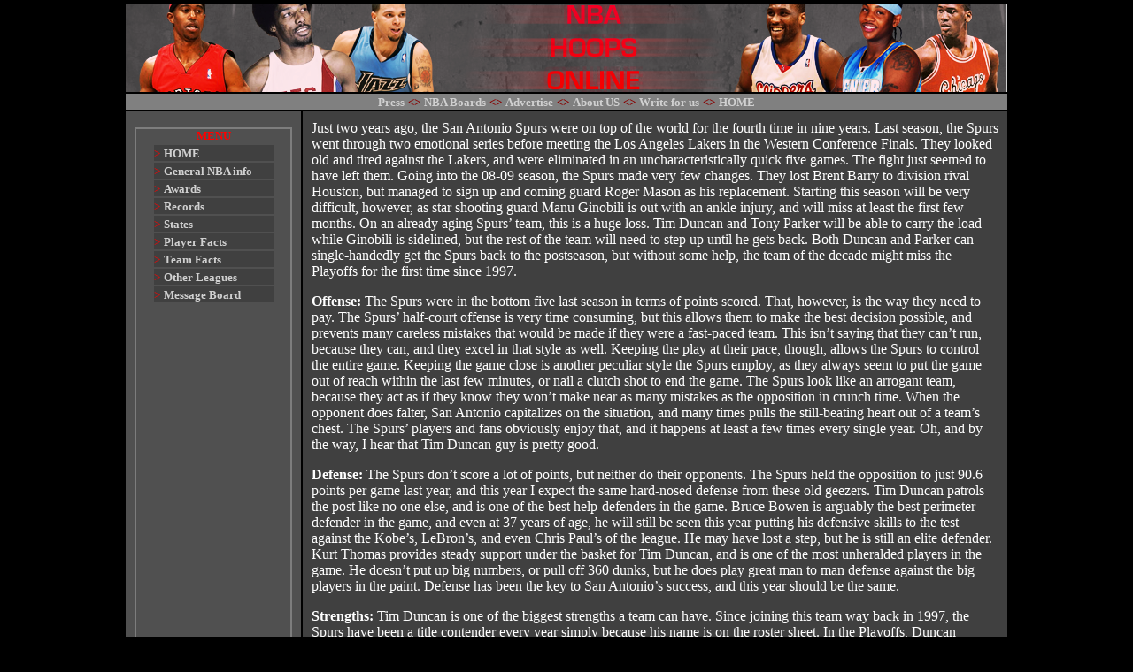

--- FILE ---
content_type: text/html
request_url: https://nbahoopsonline.com/Articles/2008-09/Spurspre.html
body_size: 4159
content:

<!DOCTYPE HTML PUBLIC "-//W3C//DTD HTML 4.0 Transitional//EN">

<html>
<head>
	
 <title>San Antonio Spurs season preview</title>

</head>

<body>
<style type="text/css">
  <!--
       A:link {text-decoration: none;}
       A:visited {text-decoration: none;}
	   A:hover {color: ffffff;}
	   <!--
         .{scrollbar-3d-light-color: #808080;
          scrollbar-arrow-color: #ffffff;
          scrollbar-base-color: #808080;
          scrollbar-dark-shadow-color: #808080;
          scrollbar-face-color: #000000;
          scrollbar-highlight-color: #808080;
          scrollbar-shadow-color: #808080}
-->
  </style>
</head>


<font face="Tahoma, Verdana">
<body leftmargin="2" rightmargin="2" topmargin="2" bottommargin="2" bgcolor="#000000" text="#ffffff" link="#d0d0d0" vlink="#d0d0d0" alink="#000000">

<center>
<table width="1000" bordercolor="#000000" bgcolor="404040" cellspacing="0" cellpadding="0" border="1">
  <tr><!-- Row 1 -->
    <td colspan="2" bgcolor="#d0d0d0"><font size="1" color="#000000"><b><img src=http://nbahoopsonline.com/generalinfo/mainbanner.png></b></font></td>
  </tr>
<tr>  
	<td colspan="3" bgcolor="#808080" align="center"><b>
	<font color="#880000" size="-1">-</font> <a href="http://nbahoopsonline.com/Press/index.html" onFocus="this.blur()"><font size="2"><b>Press</b></font></a>
	  <font color="#880000" size="-1"><></font> <a href="http://www.nbaboards.net/" onFocus="this.blur()"><font size="2"><b>NBA Boards</b></font></a>
	   <font color="#880000" size="-1"><></font> <a href="http://nbahoopsonline.com/Advertise.html" onFocus="this.blur()"><font size="2"><b>Advertise</b></font></a>
	   <font color="#880000" size="-1"><></font> <a href="http://nbahoopsonline.com/aboutus.html" onFocus="this.blur()"><font size="2"><b>About US</b></font></a>
	  <font color="#880000" size="-1"><></font> <a href="http://nbahoopsonline.com/write.html" onFocus="this.blur()"><font size="2"><b>Write for us</b></font></a>
	<font color="#880000" size="-1"><></font> <a href="http://www.nbahoopsonline.com" onFocus="this.blur()"><font size="2"><b>HOME</b></font></a> <font color="#880000" size="-1">-</font>
	</td>
</tr>

  <tr><!-- Row -->
    <td valign="top" align="center" width=20% bgcolor="#505050">
	<br>
    <table width="90%" bordercolor="#7D7D7D" bgcolor="#505050" cellspacing="0" cellpadding="0" border="1">
  <tr><!-- Row -->
    <td valign="top" align="center" bordercolordark="000000">
    <font size="2" color="#ff0000"><b>MENU</b></font>
    <table width="80%" bordercolor="#505050" bgcolor="#404040" cellspacing="0" cellpadding="0" border="1">
  <tr><!-- Row -->
    <td bordercolorlight="808080" bordercolordark="000000"><font color="#ff0000" size="2">></font> <a href="http://www.nbahoopsonline.com" onFocus="this.blur()"><font size="2"><b>HOME</b></font></a></td>
  </tr>
  <tr><!-- Row -->
    <td bordercolorlight="808080" bordercolordark="000000"><font color="#ff0000" size="2">></font> <a href="http://nbahoopsonline.com/generalinfo/GeneralNBA.html" onFocus="this.blur()"><font size="2"><b>General NBA info</b></font></a></td>
  </tr>
  <tr><!-- Row -->
    <td bordercolorlight="808080" bordercolordark="000000"><font color="#ff0000" size="2">></font> <a href="http://nbahoopsonline.com/generalinfo/awards.html" onFocus="this.blur()"><font size="2"><b>Awards</b></font></a></td>
  </tr>
  <tr><!-- Row -->
    <td bordercolorlight="808080" bordercolordark="000000"><font color="#ff0000" size="2">></font> <a href="http://nbahoopsonline.com/generalinfo/records.html" onFocus="this.blur()"><font size="2"><b>Records</b></font></a></td>
  </tr>
  <tr><!-- Row -->
    <td bordercolorlight="808080" bordercolordark="000000"><font color="#ff0000" size="2">></font> <a href="http://nbahoopsonline.com/generalinfo/stats.html" onFocus="this.blur()"><font size="2"><b>States</b></font></a></td>
  </tr>
  <tr><!-- Row -->
    <td bordercolorlight="808080" bordercolordark="000000"><font color="#ff0000" size="2">></font> <a href="http://nbahoopsonline.com/generalinfo/playerfacts.html" onFocus="this.blur()"><font size="2"><b>Player Facts</b></font></a></td>
  </tr>
  <tr><!-- Row -->
    <td bordercolorlight="808080" bordercolordark="000000"><font color="#ff0000" size="2">></font> <a href="http://nbahoopsonline.com/generalinfo/teamfacts.html" onFocus="this.blur()"><font size="2"><b>Team Facts</b></font></a></td>
  </tr> 

  <tr><!-- Row -->
    <td bordercolorlight="808080" bordercolordark="000000"><font color="#ff0000" size="2">></font> <a href="http://nbahoopsonline.com/generalinfo/otherleagues.html" onFocus="this.blur()"><font size="2"><b>Other Leagues</b></font></a></td>
  </tr>
  <tr><!-- Row -->
    <td bordercolorlight="808080" bordercolordark="000000"><font color="#ff0000" size="2">></font> <a href="http://www.nbaboards.net" onFocus="this.blur()"><font size="2"><b>Message Board</b></font></a></td>
  </tr>

  </table>
<br>

<script async src="//pagead2.googlesyndication.com/pagead/js/adsbygoogle.js"></script>
<!-- httpsversion -->
<ins class="adsbygoogle"
     style="display:inline-block;width:160px;height:600px"
     data-ad-client="ca-pub-8524634224113861"
     data-ad-slot="6573147132"></ins>
<script>
(adsbygoogle = window.adsbygoogle || []).push({});
</script>
</td>
  </tr>
</table><br>
    </td>
    <td width=80% Valign="top">
    
    <table border=0 cellpadding=10 cellspacing=0 width=100%><tr><td>
Just two years ago, the San Antonio Spurs were on top of the world for the fourth time in nine years. Last season, the Spurs went through two emotional series before meeting the Los Angeles Lakers in the Western Conference Finals. They looked old and tired against the Lakers, and were eliminated in an uncharacteristically quick five games. The fight just seemed to have left them. Going into the 08-09 season, the Spurs made very few changes. They lost Brent Barry to division rival Houston, but managed to sign up and coming guard Roger Mason as his replacement. Starting this season will be very difficult, however, as star shooting guard Manu Ginobili is out with an ankle injury, and will miss at least the first few months. On an already aging Spurs� team, this is a huge loss. Tim Duncan and Tony Parker will be able to carry the load while Ginobili is sidelined, but the rest of the team will need to step up until he gets back. Both Duncan and Parker can single-handedly get the Spurs back to the postseason, but without some help, the team of the decade might miss the Playoffs for the first time since 1997.
<p><b>

Offense:</b> The Spurs were in the bottom five last season in terms of points scored. That, however, is the way they need to pay. The Spurs� half-court offense is very time consuming, but this allows them to make the best decision possible, and prevents many careless mistakes that would be made if they were a fast-paced team. This isn�t saying that they can�t run, because they can, and they excel in that style as well. Keeping the play at their pace, though, allows the Spurs to control the entire game. Keeping the game close is another peculiar style the Spurs employ, as they always seem to put the game out of reach within the last few minutes, or nail a clutch shot to end the game. The Spurs look like an arrogant team, because they act as if they know they won�t make near as many mistakes as the opposition in crunch time. When the opponent does falter, San Antonio capitalizes on the situation, and many times pulls the still-beating heart out of a team�s chest. The Spurs� players and fans obviously enjoy that, and it happens at least a few times every single year. Oh, and by the way, I hear that Tim Duncan guy is pretty good.
<p><b>
Defense:</b> The Spurs don�t score a lot of points, but neither do their opponents. The Spurs held the opposition to just 90.6 points per game last year, and this year I expect the same hard-nosed defense from these old geezers. Tim Duncan patrols the post like no one else, and is one of the best help-defenders in the game. Bruce Bowen is arguably the best perimeter defender in the game, and even at 37 years of age, he will still be seen this year putting his defensive skills to the test against the Kobe�s, LeBron�s, and even Chris Paul�s of the league. He may have lost a step, but he is still an elite defender. Kurt Thomas provides steady support under the basket for Tim Duncan, and is one of the most unheralded players in the game. He doesn�t put up big numbers, or pull off 360 dunks, but he does play great man to man defense against the big players in the paint. Defense has been the key to San Antonio�s success, and this year should be the same.

<p><b>
Strengths:</b> Tim Duncan is one of the biggest strengths a team can have. Since joining this team way back in 1997, the Spurs have been a title contender every year simply because his name is on the roster sheet. In the Playoffs, Duncan continues to prove that he is the most reliable and consistent player in the league and no one enjoys facing him on the block. Duncan is one of the hardest working players in the game, and he is still the foundation of this team. Everything has always run through Duncan, and this year will be no different if the Spurs hope to contend for another title.
<p><b>
Weaknesses:</b> The Spurs are one of the oldest teams in the league, and it showed against the Lakers in the Playoffs last season. Save for Tony Parker, the entire lineup is past their prime, and this year could be the last where the Spurs are actual contenders. Or, perhaps, that was last year.

<p><b>
Five Players to Watch:
<p>
Tim Duncan</b> - Duncan has had much more rest this offseason than he is accustomed to, which is a very good thing, considering that Ginobili is out for the time being. Duncan needs to stay healthy if the Spurs even have a shot at the Playoffs. I still believe that Duncan is a superstar caliber player and can carry this team far, but if he isn�t healthy, that won�t even matter.
<p><b>
Manu Ginobili</b> - Well, Ginobili will be spending a big chunk of time off the floor to start the season, which is a killer. Ginobili is so effective and efficient on the offensive end, and in the clutch, he is the go to guy most of the time. Ginobili�s value can not be measured in numbers, and the Spurs will miss his versatility in the backcourt. Ginobili has been playing basketball almost non-stop for the last few years, that he hasn�t had any breaks. This injury will give him time to heal both his ankle, and his battered body. If Manu is smart, as well as Gregg Popovich, he will take his time coming back, because the Spurs can not risk an even worse injury at the end of the year. Ginobili is just too valuable to this team for that to happen.
<p><b>
Tony Parker </b>- The Spurs are quickly becoming Tony Parker�s team, if they aren�t already. Parker has improved his playmaking abilities ten-fold since entering the league in 2001, and is a reliable distributor. He still isn�t a pure point guard, but that actually benefits his game in the Spurs� system. Parker can be both a scorer and distributor at the same time, and not confused about it, like, oh, Stephon Marbury. The Spurs are a very old team, but Parker is the player that gives this team that spark of youth, that kick in the ass to get the team going. Tony Parker is a tremendous leader, and is a vessel of Gregg Popovich on the floor. Parker is an amzing player, so hopefully his celebrity life stays out of the way.
<p><b>
Roger Mason Jr.</b> - The Spurs signed Roger Mason Jr. over the offseason to replace Brent Barry in the rotation, but he will now be playing an even bigger role with Ginobili out. Mason�s game has grown exponentially over the last few seasons in Washington. He will need to continue that development, and be an impact player from day one. Otherwise, the Spurs still have veteran sharp-shooter Michael Finley, and rookie George Hill, who is full of potential. Mason will need to be that spark in the offense that he was for Washington, and he will be a solid fill-in for Manu until his return.
<p><b>
Gregg Popovich</b> - Popovich is one of the greatest coaches in NBA history, but this year may present his biggest challenge. He is now the coach of an old, beaten-up, Spurs� team. The West is growing around the Spurs, while they are fading away. Popovich needs to find a way to rejuvenate this team, and make them the force they are supposed to be. Otherwise, the Playoffs might even be out of reach for this team.
<p><b>

Title Hopes:</b> With The Big Fundamental on the squad, the Spurs will always have a shot at the title. The team will start off slowly without Ginobili, though, and they won�t be getting any younger by Playoff time next year. All it takes is one serious injury to either Duncan or Parker while Manu is out to completely sideline this Spurs� team. People can�t give up on them yet, though, as 2009 will be the two-year anniversary of their last title. The Spurs won the title in 2005, missed it in 2006, won it again in 2007, missed it last year��..The Spurs could be the �sexy pick� to win the title this year, or maybe they�ve wrinkled out.

<p><b><u>
Prediction: 3rd Place, Southwest Division

</b></u><p>
<center>
Written by<br>
<i> <a href=http://www.nbaboards.net/index.php?showuser=262>His Dudeness</a></i></center><p>


</td></tr></table>




</td>
  </tr>
</table><br>

	</td>
  </tr></table>


</body>
</html>


--- FILE ---
content_type: text/html; charset=utf-8
request_url: https://www.google.com/recaptcha/api2/aframe
body_size: 267
content:
<!DOCTYPE HTML><html><head><meta http-equiv="content-type" content="text/html; charset=UTF-8"></head><body><script nonce="hg72j0-kSmFvLbSznVrO6g">/** Anti-fraud and anti-abuse applications only. See google.com/recaptcha */ try{var clients={'sodar':'https://pagead2.googlesyndication.com/pagead/sodar?'};window.addEventListener("message",function(a){try{if(a.source===window.parent){var b=JSON.parse(a.data);var c=clients[b['id']];if(c){var d=document.createElement('img');d.src=c+b['params']+'&rc='+(localStorage.getItem("rc::a")?sessionStorage.getItem("rc::b"):"");window.document.body.appendChild(d);sessionStorage.setItem("rc::e",parseInt(sessionStorage.getItem("rc::e")||0)+1);localStorage.setItem("rc::h",'1768548675152');}}}catch(b){}});window.parent.postMessage("_grecaptcha_ready", "*");}catch(b){}</script></body></html>